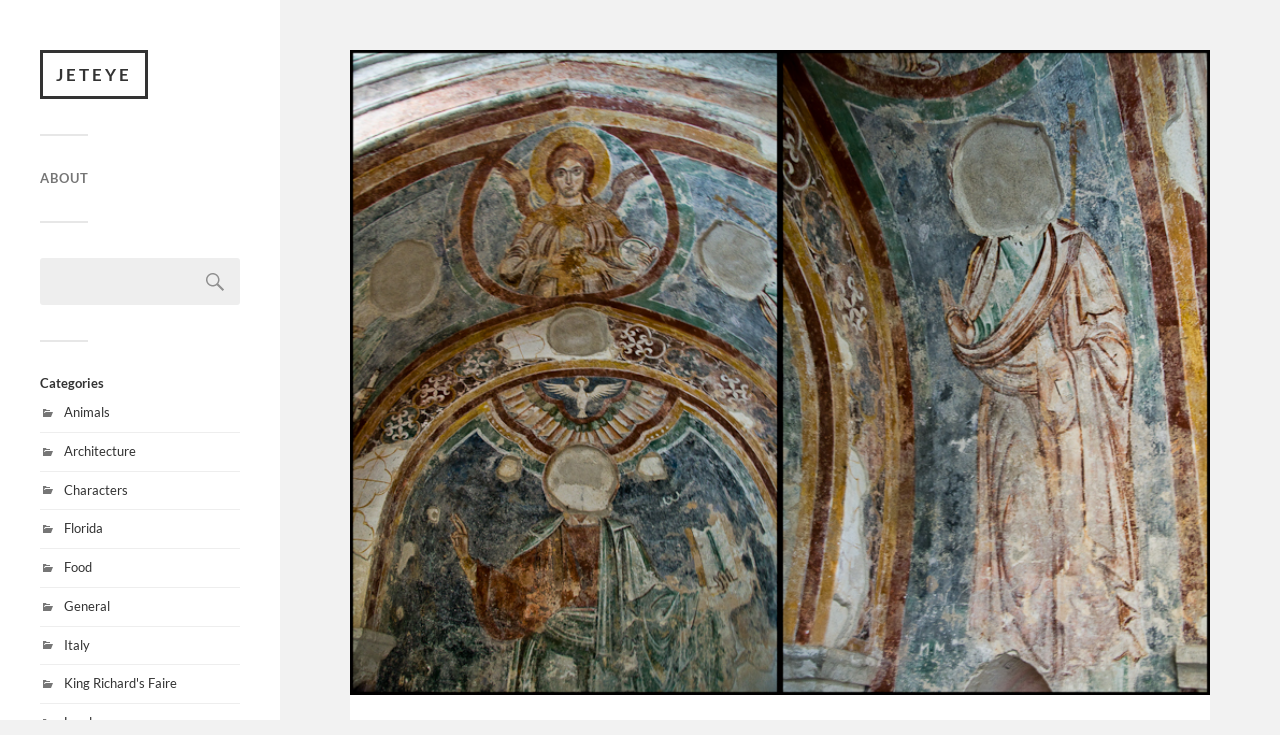

--- FILE ---
content_type: text/html; charset=UTF-8
request_url: https://jeteye.pixyblog.com/2009/06/10/il-duomo-di-amalfi/
body_size: 9555
content:
<!DOCTYPE html>

<html class="no-js" lang="en-US">

	<head profile="http://gmpg.org/xfn/11">
		
		<meta http-equiv="Content-Type" content="text/html; charset=UTF-8" />
		<meta name="viewport" content="width=device-width, initial-scale=1.0, maximum-scale=1.0, user-scalable=no" >
		 
		<title>il Duomo di Amalfi &#8211; JETeye</title>
<meta name='robots' content='max-image-preview:large' />
	<style>img:is([sizes="auto" i], [sizes^="auto," i]) { contain-intrinsic-size: 3000px 1500px }</style>
	<script>document.documentElement.className = document.documentElement.className.replace("no-js","js");</script>
<link rel="alternate" type="application/rss+xml" title="JETeye &raquo; Feed" href="https://jeteye.pixyblog.com/feed/" />
<link rel="alternate" type="application/rss+xml" title="JETeye &raquo; Comments Feed" href="https://jeteye.pixyblog.com/comments/feed/" />
<link rel="alternate" type="application/rss+xml" title="JETeye &raquo; il Duomo di Amalfi Comments Feed" href="https://jeteye.pixyblog.com/2009/06/10/il-duomo-di-amalfi/feed/" />
<script type="text/javascript">
/* <![CDATA[ */
window._wpemojiSettings = {"baseUrl":"https:\/\/s.w.org\/images\/core\/emoji\/16.0.1\/72x72\/","ext":".png","svgUrl":"https:\/\/s.w.org\/images\/core\/emoji\/16.0.1\/svg\/","svgExt":".svg","source":{"concatemoji":"https:\/\/jeteye.pixyblog.com\/wp-includes\/js\/wp-emoji-release.min.js?ver=6.8.3"}};
/*! This file is auto-generated */
!function(s,n){var o,i,e;function c(e){try{var t={supportTests:e,timestamp:(new Date).valueOf()};sessionStorage.setItem(o,JSON.stringify(t))}catch(e){}}function p(e,t,n){e.clearRect(0,0,e.canvas.width,e.canvas.height),e.fillText(t,0,0);var t=new Uint32Array(e.getImageData(0,0,e.canvas.width,e.canvas.height).data),a=(e.clearRect(0,0,e.canvas.width,e.canvas.height),e.fillText(n,0,0),new Uint32Array(e.getImageData(0,0,e.canvas.width,e.canvas.height).data));return t.every(function(e,t){return e===a[t]})}function u(e,t){e.clearRect(0,0,e.canvas.width,e.canvas.height),e.fillText(t,0,0);for(var n=e.getImageData(16,16,1,1),a=0;a<n.data.length;a++)if(0!==n.data[a])return!1;return!0}function f(e,t,n,a){switch(t){case"flag":return n(e,"\ud83c\udff3\ufe0f\u200d\u26a7\ufe0f","\ud83c\udff3\ufe0f\u200b\u26a7\ufe0f")?!1:!n(e,"\ud83c\udde8\ud83c\uddf6","\ud83c\udde8\u200b\ud83c\uddf6")&&!n(e,"\ud83c\udff4\udb40\udc67\udb40\udc62\udb40\udc65\udb40\udc6e\udb40\udc67\udb40\udc7f","\ud83c\udff4\u200b\udb40\udc67\u200b\udb40\udc62\u200b\udb40\udc65\u200b\udb40\udc6e\u200b\udb40\udc67\u200b\udb40\udc7f");case"emoji":return!a(e,"\ud83e\udedf")}return!1}function g(e,t,n,a){var r="undefined"!=typeof WorkerGlobalScope&&self instanceof WorkerGlobalScope?new OffscreenCanvas(300,150):s.createElement("canvas"),o=r.getContext("2d",{willReadFrequently:!0}),i=(o.textBaseline="top",o.font="600 32px Arial",{});return e.forEach(function(e){i[e]=t(o,e,n,a)}),i}function t(e){var t=s.createElement("script");t.src=e,t.defer=!0,s.head.appendChild(t)}"undefined"!=typeof Promise&&(o="wpEmojiSettingsSupports",i=["flag","emoji"],n.supports={everything:!0,everythingExceptFlag:!0},e=new Promise(function(e){s.addEventListener("DOMContentLoaded",e,{once:!0})}),new Promise(function(t){var n=function(){try{var e=JSON.parse(sessionStorage.getItem(o));if("object"==typeof e&&"number"==typeof e.timestamp&&(new Date).valueOf()<e.timestamp+604800&&"object"==typeof e.supportTests)return e.supportTests}catch(e){}return null}();if(!n){if("undefined"!=typeof Worker&&"undefined"!=typeof OffscreenCanvas&&"undefined"!=typeof URL&&URL.createObjectURL&&"undefined"!=typeof Blob)try{var e="postMessage("+g.toString()+"("+[JSON.stringify(i),f.toString(),p.toString(),u.toString()].join(",")+"));",a=new Blob([e],{type:"text/javascript"}),r=new Worker(URL.createObjectURL(a),{name:"wpTestEmojiSupports"});return void(r.onmessage=function(e){c(n=e.data),r.terminate(),t(n)})}catch(e){}c(n=g(i,f,p,u))}t(n)}).then(function(e){for(var t in e)n.supports[t]=e[t],n.supports.everything=n.supports.everything&&n.supports[t],"flag"!==t&&(n.supports.everythingExceptFlag=n.supports.everythingExceptFlag&&n.supports[t]);n.supports.everythingExceptFlag=n.supports.everythingExceptFlag&&!n.supports.flag,n.DOMReady=!1,n.readyCallback=function(){n.DOMReady=!0}}).then(function(){return e}).then(function(){var e;n.supports.everything||(n.readyCallback(),(e=n.source||{}).concatemoji?t(e.concatemoji):e.wpemoji&&e.twemoji&&(t(e.twemoji),t(e.wpemoji)))}))}((window,document),window._wpemojiSettings);
/* ]]> */
</script>
<style id='wp-emoji-styles-inline-css' type='text/css'>

	img.wp-smiley, img.emoji {
		display: inline !important;
		border: none !important;
		box-shadow: none !important;
		height: 1em !important;
		width: 1em !important;
		margin: 0 0.07em !important;
		vertical-align: -0.1em !important;
		background: none !important;
		padding: 0 !important;
	}
</style>
<link rel='stylesheet' id='wp-block-library-css' href='https://jeteye.pixyblog.com/wp-includes/css/dist/block-library/style.min.css?ver=6.8.3' type='text/css' media='all' />
<style id='classic-theme-styles-inline-css' type='text/css'>
/*! This file is auto-generated */
.wp-block-button__link{color:#fff;background-color:#32373c;border-radius:9999px;box-shadow:none;text-decoration:none;padding:calc(.667em + 2px) calc(1.333em + 2px);font-size:1.125em}.wp-block-file__button{background:#32373c;color:#fff;text-decoration:none}
</style>
<style id='global-styles-inline-css' type='text/css'>
:root{--wp--preset--aspect-ratio--square: 1;--wp--preset--aspect-ratio--4-3: 4/3;--wp--preset--aspect-ratio--3-4: 3/4;--wp--preset--aspect-ratio--3-2: 3/2;--wp--preset--aspect-ratio--2-3: 2/3;--wp--preset--aspect-ratio--16-9: 16/9;--wp--preset--aspect-ratio--9-16: 9/16;--wp--preset--color--black: #333;--wp--preset--color--cyan-bluish-gray: #abb8c3;--wp--preset--color--white: #fff;--wp--preset--color--pale-pink: #f78da7;--wp--preset--color--vivid-red: #cf2e2e;--wp--preset--color--luminous-vivid-orange: #ff6900;--wp--preset--color--luminous-vivid-amber: #fcb900;--wp--preset--color--light-green-cyan: #7bdcb5;--wp--preset--color--vivid-green-cyan: #00d084;--wp--preset--color--pale-cyan-blue: #8ed1fc;--wp--preset--color--vivid-cyan-blue: #0693e3;--wp--preset--color--vivid-purple: #9b51e0;--wp--preset--color--accent: #019EBD;--wp--preset--color--dark-gray: #444;--wp--preset--color--medium-gray: #666;--wp--preset--color--light-gray: #767676;--wp--preset--gradient--vivid-cyan-blue-to-vivid-purple: linear-gradient(135deg,rgba(6,147,227,1) 0%,rgb(155,81,224) 100%);--wp--preset--gradient--light-green-cyan-to-vivid-green-cyan: linear-gradient(135deg,rgb(122,220,180) 0%,rgb(0,208,130) 100%);--wp--preset--gradient--luminous-vivid-amber-to-luminous-vivid-orange: linear-gradient(135deg,rgba(252,185,0,1) 0%,rgba(255,105,0,1) 100%);--wp--preset--gradient--luminous-vivid-orange-to-vivid-red: linear-gradient(135deg,rgba(255,105,0,1) 0%,rgb(207,46,46) 100%);--wp--preset--gradient--very-light-gray-to-cyan-bluish-gray: linear-gradient(135deg,rgb(238,238,238) 0%,rgb(169,184,195) 100%);--wp--preset--gradient--cool-to-warm-spectrum: linear-gradient(135deg,rgb(74,234,220) 0%,rgb(151,120,209) 20%,rgb(207,42,186) 40%,rgb(238,44,130) 60%,rgb(251,105,98) 80%,rgb(254,248,76) 100%);--wp--preset--gradient--blush-light-purple: linear-gradient(135deg,rgb(255,206,236) 0%,rgb(152,150,240) 100%);--wp--preset--gradient--blush-bordeaux: linear-gradient(135deg,rgb(254,205,165) 0%,rgb(254,45,45) 50%,rgb(107,0,62) 100%);--wp--preset--gradient--luminous-dusk: linear-gradient(135deg,rgb(255,203,112) 0%,rgb(199,81,192) 50%,rgb(65,88,208) 100%);--wp--preset--gradient--pale-ocean: linear-gradient(135deg,rgb(255,245,203) 0%,rgb(182,227,212) 50%,rgb(51,167,181) 100%);--wp--preset--gradient--electric-grass: linear-gradient(135deg,rgb(202,248,128) 0%,rgb(113,206,126) 100%);--wp--preset--gradient--midnight: linear-gradient(135deg,rgb(2,3,129) 0%,rgb(40,116,252) 100%);--wp--preset--font-size--small: 16px;--wp--preset--font-size--medium: 20px;--wp--preset--font-size--large: 24px;--wp--preset--font-size--x-large: 42px;--wp--preset--font-size--normal: 18px;--wp--preset--font-size--larger: 27px;--wp--preset--spacing--20: 0.44rem;--wp--preset--spacing--30: 0.67rem;--wp--preset--spacing--40: 1rem;--wp--preset--spacing--50: 1.5rem;--wp--preset--spacing--60: 2.25rem;--wp--preset--spacing--70: 3.38rem;--wp--preset--spacing--80: 5.06rem;--wp--preset--shadow--natural: 6px 6px 9px rgba(0, 0, 0, 0.2);--wp--preset--shadow--deep: 12px 12px 50px rgba(0, 0, 0, 0.4);--wp--preset--shadow--sharp: 6px 6px 0px rgba(0, 0, 0, 0.2);--wp--preset--shadow--outlined: 6px 6px 0px -3px rgba(255, 255, 255, 1), 6px 6px rgba(0, 0, 0, 1);--wp--preset--shadow--crisp: 6px 6px 0px rgba(0, 0, 0, 1);}:where(.is-layout-flex){gap: 0.5em;}:where(.is-layout-grid){gap: 0.5em;}body .is-layout-flex{display: flex;}.is-layout-flex{flex-wrap: wrap;align-items: center;}.is-layout-flex > :is(*, div){margin: 0;}body .is-layout-grid{display: grid;}.is-layout-grid > :is(*, div){margin: 0;}:where(.wp-block-columns.is-layout-flex){gap: 2em;}:where(.wp-block-columns.is-layout-grid){gap: 2em;}:where(.wp-block-post-template.is-layout-flex){gap: 1.25em;}:where(.wp-block-post-template.is-layout-grid){gap: 1.25em;}.has-black-color{color: var(--wp--preset--color--black) !important;}.has-cyan-bluish-gray-color{color: var(--wp--preset--color--cyan-bluish-gray) !important;}.has-white-color{color: var(--wp--preset--color--white) !important;}.has-pale-pink-color{color: var(--wp--preset--color--pale-pink) !important;}.has-vivid-red-color{color: var(--wp--preset--color--vivid-red) !important;}.has-luminous-vivid-orange-color{color: var(--wp--preset--color--luminous-vivid-orange) !important;}.has-luminous-vivid-amber-color{color: var(--wp--preset--color--luminous-vivid-amber) !important;}.has-light-green-cyan-color{color: var(--wp--preset--color--light-green-cyan) !important;}.has-vivid-green-cyan-color{color: var(--wp--preset--color--vivid-green-cyan) !important;}.has-pale-cyan-blue-color{color: var(--wp--preset--color--pale-cyan-blue) !important;}.has-vivid-cyan-blue-color{color: var(--wp--preset--color--vivid-cyan-blue) !important;}.has-vivid-purple-color{color: var(--wp--preset--color--vivid-purple) !important;}.has-black-background-color{background-color: var(--wp--preset--color--black) !important;}.has-cyan-bluish-gray-background-color{background-color: var(--wp--preset--color--cyan-bluish-gray) !important;}.has-white-background-color{background-color: var(--wp--preset--color--white) !important;}.has-pale-pink-background-color{background-color: var(--wp--preset--color--pale-pink) !important;}.has-vivid-red-background-color{background-color: var(--wp--preset--color--vivid-red) !important;}.has-luminous-vivid-orange-background-color{background-color: var(--wp--preset--color--luminous-vivid-orange) !important;}.has-luminous-vivid-amber-background-color{background-color: var(--wp--preset--color--luminous-vivid-amber) !important;}.has-light-green-cyan-background-color{background-color: var(--wp--preset--color--light-green-cyan) !important;}.has-vivid-green-cyan-background-color{background-color: var(--wp--preset--color--vivid-green-cyan) !important;}.has-pale-cyan-blue-background-color{background-color: var(--wp--preset--color--pale-cyan-blue) !important;}.has-vivid-cyan-blue-background-color{background-color: var(--wp--preset--color--vivid-cyan-blue) !important;}.has-vivid-purple-background-color{background-color: var(--wp--preset--color--vivid-purple) !important;}.has-black-border-color{border-color: var(--wp--preset--color--black) !important;}.has-cyan-bluish-gray-border-color{border-color: var(--wp--preset--color--cyan-bluish-gray) !important;}.has-white-border-color{border-color: var(--wp--preset--color--white) !important;}.has-pale-pink-border-color{border-color: var(--wp--preset--color--pale-pink) !important;}.has-vivid-red-border-color{border-color: var(--wp--preset--color--vivid-red) !important;}.has-luminous-vivid-orange-border-color{border-color: var(--wp--preset--color--luminous-vivid-orange) !important;}.has-luminous-vivid-amber-border-color{border-color: var(--wp--preset--color--luminous-vivid-amber) !important;}.has-light-green-cyan-border-color{border-color: var(--wp--preset--color--light-green-cyan) !important;}.has-vivid-green-cyan-border-color{border-color: var(--wp--preset--color--vivid-green-cyan) !important;}.has-pale-cyan-blue-border-color{border-color: var(--wp--preset--color--pale-cyan-blue) !important;}.has-vivid-cyan-blue-border-color{border-color: var(--wp--preset--color--vivid-cyan-blue) !important;}.has-vivid-purple-border-color{border-color: var(--wp--preset--color--vivid-purple) !important;}.has-vivid-cyan-blue-to-vivid-purple-gradient-background{background: var(--wp--preset--gradient--vivid-cyan-blue-to-vivid-purple) !important;}.has-light-green-cyan-to-vivid-green-cyan-gradient-background{background: var(--wp--preset--gradient--light-green-cyan-to-vivid-green-cyan) !important;}.has-luminous-vivid-amber-to-luminous-vivid-orange-gradient-background{background: var(--wp--preset--gradient--luminous-vivid-amber-to-luminous-vivid-orange) !important;}.has-luminous-vivid-orange-to-vivid-red-gradient-background{background: var(--wp--preset--gradient--luminous-vivid-orange-to-vivid-red) !important;}.has-very-light-gray-to-cyan-bluish-gray-gradient-background{background: var(--wp--preset--gradient--very-light-gray-to-cyan-bluish-gray) !important;}.has-cool-to-warm-spectrum-gradient-background{background: var(--wp--preset--gradient--cool-to-warm-spectrum) !important;}.has-blush-light-purple-gradient-background{background: var(--wp--preset--gradient--blush-light-purple) !important;}.has-blush-bordeaux-gradient-background{background: var(--wp--preset--gradient--blush-bordeaux) !important;}.has-luminous-dusk-gradient-background{background: var(--wp--preset--gradient--luminous-dusk) !important;}.has-pale-ocean-gradient-background{background: var(--wp--preset--gradient--pale-ocean) !important;}.has-electric-grass-gradient-background{background: var(--wp--preset--gradient--electric-grass) !important;}.has-midnight-gradient-background{background: var(--wp--preset--gradient--midnight) !important;}.has-small-font-size{font-size: var(--wp--preset--font-size--small) !important;}.has-medium-font-size{font-size: var(--wp--preset--font-size--medium) !important;}.has-large-font-size{font-size: var(--wp--preset--font-size--large) !important;}.has-x-large-font-size{font-size: var(--wp--preset--font-size--x-large) !important;}
:where(.wp-block-post-template.is-layout-flex){gap: 1.25em;}:where(.wp-block-post-template.is-layout-grid){gap: 1.25em;}
:where(.wp-block-columns.is-layout-flex){gap: 2em;}:where(.wp-block-columns.is-layout-grid){gap: 2em;}
:root :where(.wp-block-pullquote){font-size: 1.5em;line-height: 1.6;}
</style>
<link rel='stylesheet' id='fukasawa_googleFonts-css' href='https://jeteye.pixyblog.com/wp-content/themes/fukasawa/assets/css/fonts.css?ver=6.8.3' type='text/css' media='all' />
<link rel='stylesheet' id='fukasawa_genericons-css' href='https://jeteye.pixyblog.com/wp-content/themes/fukasawa/assets/fonts/genericons/genericons.css?ver=6.8.3' type='text/css' media='all' />
<link rel='stylesheet' id='fukasawa_style-css' href='https://jeteye.pixyblog.com/wp-content/themes/fukasawa/style.css' type='text/css' media='all' />
<script type="text/javascript" src="https://jeteye.pixyblog.com/wp-includes/js/jquery/jquery.min.js?ver=3.7.1" id="jquery-core-js"></script>
<script type="text/javascript" src="https://jeteye.pixyblog.com/wp-includes/js/jquery/jquery-migrate.min.js?ver=3.4.1" id="jquery-migrate-js"></script>
<script type="text/javascript" src="https://jeteye.pixyblog.com/wp-content/themes/fukasawa/assets/js/flexslider.js?ver=1" id="fukasawa_flexslider-js"></script>
<link rel="https://api.w.org/" href="https://jeteye.pixyblog.com/wp-json/" /><link rel="alternate" title="JSON" type="application/json" href="https://jeteye.pixyblog.com/wp-json/wp/v2/posts/2192" /><link rel="EditURI" type="application/rsd+xml" title="RSD" href="https://jeteye.pixyblog.com/xmlrpc.php?rsd" />
<meta name="generator" content="WordPress 6.8.3" />
<link rel="canonical" href="https://jeteye.pixyblog.com/2009/06/10/il-duomo-di-amalfi/" />
<link rel='shortlink' href='https://jeteye.pixyblog.com/?p=2192' />
<link rel="alternate" title="oEmbed (JSON)" type="application/json+oembed" href="https://jeteye.pixyblog.com/wp-json/oembed/1.0/embed?url=https%3A%2F%2Fjeteye.pixyblog.com%2F2009%2F06%2F10%2Fil-duomo-di-amalfi%2F" />
<link rel="alternate" title="oEmbed (XML)" type="text/xml+oembed" href="https://jeteye.pixyblog.com/wp-json/oembed/1.0/embed?url=https%3A%2F%2Fjeteye.pixyblog.com%2F2009%2F06%2F10%2Fil-duomo-di-amalfi%2F&#038;format=xml" />
<script src='https://www.pixyblog.com/?dm=fdfab0725b0c218f964a7ec0abdf1c92&amp;action=load&amp;blogid=5&amp;siteid=1&amp;t=1235978759&amp;back=https%3A%2F%2Fjeteye.pixyblog.com%2F2009%2F06%2F10%2Fil-duomo-di-amalfi%2F' type='text/javascript'></script><!-- Customizer CSS --><style type="text/css"></style><!--/Customizer CSS-->	
	</head>
	
	<body class="wp-singular post-template-default single single-post postid-2192 single-format-standard wp-theme-fukasawa wp-is-not-mobile">

		
		<a class="skip-link button" href="#site-content">Skip to the content</a>
	
		<div class="mobile-navigation">
	
			<ul class="mobile-menu">
						
				<li class="page_item page-item-2"><a href="https://jeteye.pixyblog.com/about/">About</a></li>
				
			 </ul>
		 
		</div><!-- .mobile-navigation -->
	
		<div class="sidebar">
		
					
				<div class="blog-title">
					<a href="https://jeteye.pixyblog.com" rel="home">JETeye</a>
				</div>
				
						
			<button type="button" class="nav-toggle">
			
				<div class="bars">
					<div class="bar"></div>
					<div class="bar"></div>
					<div class="bar"></div>
				</div>
				
				<p>
					<span class="menu">Menu</span>
					<span class="close">Close</span>
				</p>
			
			</button>
			
			<ul class="main-menu">
				<li class="page_item page-item-2"><a href="https://jeteye.pixyblog.com/about/">About</a></li>
			</ul><!-- .main-menu -->

							<div class="widgets">
					<div id="search-2" class="widget widget_search"><div class="widget-content clear"><form role="search" method="get" id="searchform" class="searchform" action="https://jeteye.pixyblog.com/">
				<div>
					<label class="screen-reader-text" for="s">Search for:</label>
					<input type="text" value="" name="s" id="s" />
					<input type="submit" id="searchsubmit" value="Search" />
				</div>
			</form></div></div><div id="categories-2" class="widget widget_categories"><div class="widget-content clear"><h3 class="widget-title">Categories</h3>
			<ul>
					<li class="cat-item cat-item-5"><a href="https://jeteye.pixyblog.com/category/animals/">Animals</a>
</li>
	<li class="cat-item cat-item-6"><a href="https://jeteye.pixyblog.com/category/architecture/">Architecture</a>
</li>
	<li class="cat-item cat-item-12"><a href="https://jeteye.pixyblog.com/category/characters/">Characters</a>
</li>
	<li class="cat-item cat-item-11"><a href="https://jeteye.pixyblog.com/category/florida/">Florida</a>
</li>
	<li class="cat-item cat-item-15"><a href="https://jeteye.pixyblog.com/category/food/">Food</a>
</li>
	<li class="cat-item cat-item-2"><a href="https://jeteye.pixyblog.com/category/general/">General</a>
</li>
	<li class="cat-item cat-item-16"><a href="https://jeteye.pixyblog.com/category/italy/">Italy</a>
</li>
	<li class="cat-item cat-item-8"><a href="https://jeteye.pixyblog.com/category/king-richards-faire/">King Richard&#039;s Faire</a>
</li>
	<li class="cat-item cat-item-3"><a href="https://jeteye.pixyblog.com/category/landscapes/">Landscapes</a>
</li>
	<li class="cat-item cat-item-4"><a href="https://jeteye.pixyblog.com/category/nature/">Nature</a>
</li>
	<li class="cat-item cat-item-10"><a href="https://jeteye.pixyblog.com/category/people/">People</a>
</li>
	<li class="cat-item cat-item-14"><a href="https://jeteye.pixyblog.com/category/plimoth-plantation/">Plimoth Plantation</a>
</li>
	<li class="cat-item cat-item-9"><a href="https://jeteye.pixyblog.com/category/saquish/">Saquish</a>
</li>
	<li class="cat-item cat-item-7"><a href="https://jeteye.pixyblog.com/category/sf-and-hawaii-vacation/">SF and Hawaii Vacation</a>
</li>
	<li class="cat-item cat-item-13"><a href="https://jeteye.pixyblog.com/category/sports/">Sports</a>
</li>
	<li class="cat-item cat-item-1"><a href="https://jeteye.pixyblog.com/category/uncategorized/">Uncategorized</a>
</li>
			</ul>

			</div></div><div id="widget_fukasawa_recent_posts-2" class="widget widget_fukasawa_recent_posts"><div class="widget-content clear">		
			<ul>
				
							
						<li>
						
							<a href="https://jeteye.pixyblog.com/2017/10/30/jeteye-seeing-through-pictures-year-ten/" class="clear">
									
								<div class="post-icon">
								
									<img width="150" height="150" src="https://jeteye.pixyblog.com/wp-content/uploads/sites/5/2017/10/001-129372-150x150.jpg" class="attachment-thumbnail size-thumbnail wp-post-image" alt="" decoding="async" />									
								</div>
								
								<div class="inner">
									<p class="title">JETeye: Seeing Through Pictures- Year Ten</p>
									<p class="meta">October 30, 2017</p>
								</div>
													
							</a>
							
						</li>
		
								
						<li>
						
							<a href="https://jeteye.pixyblog.com/2017/10/27/haunted-house-commonwealth-avenue-part-2/" class="clear">
									
								<div class="post-icon">
								
									<img width="150" height="150" src="https://jeteye.pixyblog.com/wp-content/uploads/sites/5/2017/10/001-129368-150x150.jpg" class="attachment-thumbnail size-thumbnail wp-post-image" alt="" decoding="async" />									
								</div>
								
								<div class="inner">
									<p class="title">Haunted House: Commonwealth Avenue, Part 2</p>
									<p class="meta">October 27, 2017</p>
								</div>
													
							</a>
							
						</li>
		
								
						<li>
						
							<a href="https://jeteye.pixyblog.com/2017/10/26/haunted-house-commonwealth-avenue/" class="clear">
									
								<div class="post-icon">
								
									<img width="150" height="150" src="https://jeteye.pixyblog.com/wp-content/uploads/sites/5/2017/10/001-129367-150x150.jpg" class="attachment-thumbnail size-thumbnail wp-post-image" alt="" decoding="async" />									
								</div>
								
								<div class="inner">
									<p class="title">Haunted House: Commonwealth Avenue</p>
									<p class="meta">October 26, 2017</p>
								</div>
													
							</a>
							
						</li>
		
								
						<li>
						
							<a href="https://jeteye.pixyblog.com/2017/10/25/crescent-house/" class="clear">
									
								<div class="post-icon">
								
									<img width="150" height="150" src="https://jeteye.pixyblog.com/wp-content/uploads/sites/5/2017/10/001-129364-150x150.jpg" class="attachment-thumbnail size-thumbnail wp-post-image" alt="" decoding="async" />									
								</div>
								
								<div class="inner">
									<p class="title">Crescent House</p>
									<p class="meta">October 25, 2017</p>
								</div>
													
							</a>
							
						</li>
		
								
						<li>
						
							<a href="https://jeteye.pixyblog.com/2017/10/24/keirsteads-view/" class="clear">
									
								<div class="post-icon">
								
									<img width="150" height="150" src="https://jeteye.pixyblog.com/wp-content/uploads/sites/5/2017/10/001-129354-150x150.jpg" class="attachment-thumbnail size-thumbnail wp-post-image" alt="" decoding="async" />									
								</div>
								
								<div class="inner">
									<p class="title">Keirstead’s View</p>
									<p class="meta">October 24, 2017</p>
								</div>
													
							</a>
							
						</li>
		
							
			</ul>
					
		</div></div><div id="widget_fukasawa_recent_comments-2" class="widget widget_fukasawa_recent_comments"><div class="widget-content clear">		
			<ul>
				
										
							<li>
								<a href="https://jeteye.pixyblog.com/2017/07/14/the-orange-ones/#comment-3" class="clear">
									<div class="post-icon">
										<img alt='' src='https://secure.gravatar.com/avatar/?s=100&#038;d=mm&#038;r=g' srcset='https://secure.gravatar.com/avatar/?s=200&#038;d=mm&#038;r=g 2x' class='avatar avatar-100 photo avatar-default' height='100' width='100' decoding='async'/>									</div>
									
									<div class="inner">
										<p class="title"><span>Jamie</span></p>
										<p class="excerpt">"Thank you. Mayflower House has a beautiful flower garden.
 "</p>
									</div>
								</a>
							</li>
							
												
							<li>
								<a href="https://jeteye.pixyblog.com/2017/07/14/the-orange-ones/#comment-2" class="clear">
									<div class="post-icon">
										<img alt='' src='https://secure.gravatar.com/avatar/3f9af9fddd3977865fb8ff79e6f393a9d04ce97f4c7fec8f1a3083971c742a14?s=100&#038;d=mm&#038;r=g' srcset='https://secure.gravatar.com/avatar/3f9af9fddd3977865fb8ff79e6f393a9d04ce97f4c7fec8f1a3083971c742a14?s=200&#038;d=mm&#038;r=g 2x' class='avatar avatar-100 photo' height='100' width='100' decoding='async'/>									</div>
									
									<div class="inner">
										<p class="title"><span>Kathy</span></p>
										<p class="excerpt">"I just love your flowers!
 "</p>
									</div>
								</a>
							</li>
							
												
							<li>
								<a href="https://jeteye.pixyblog.com/2017/05/16/bark-in-the-park-i-wuv-you/#comment-5" class="clear">
									<div class="post-icon">
										<img alt='' src='https://secure.gravatar.com/avatar/?s=100&#038;d=mm&#038;r=g' srcset='https://secure.gravatar.com/avatar/?s=200&#038;d=mm&#038;r=g 2x' class='avatar avatar-100 photo avatar-default' height='100' width='100' decoding='async'/>									</div>
									
									<div class="inner">
										<p class="title"><span>Jamie</span></p>
										<p class="excerpt">"Yes, it was at Nelson Park. An event they have once a year ..."</p>
									</div>
								</a>
							</li>
							
												
							<li>
								<a href="https://jeteye.pixyblog.com/2017/03/13/more-snow/#comment-22" class="clear">
									<div class="post-icon">
										<img alt='' src='https://secure.gravatar.com/avatar/fbb4cc995b1a642ab66b35fc9910549f3c451b76e4a566815b887c2cfb63bdd8?s=100&#038;d=mm&#038;r=g' srcset='https://secure.gravatar.com/avatar/fbb4cc995b1a642ab66b35fc9910549f3c451b76e4a566815b887c2cfb63bdd8?s=200&#038;d=mm&#038;r=g 2x' class='avatar avatar-100 photo' height='100' width='100' decoding='async'/>									</div>
									
									<div class="inner">
										<p class="title"><span>Michelle</span></p>
										<p class="excerpt">"So pretty. I love how the American flag is highlighted by the snow.
 "</p>
									</div>
								</a>
							</li>
							
												
							<li>
								<a href="https://jeteye.pixyblog.com/2017/03/10/penelope-pig/#comment-26" class="clear">
									<div class="post-icon">
										<img alt='' src='https://secure.gravatar.com/avatar/fbb4cc995b1a642ab66b35fc9910549f3c451b76e4a566815b887c2cfb63bdd8?s=100&#038;d=mm&#038;r=g' srcset='https://secure.gravatar.com/avatar/fbb4cc995b1a642ab66b35fc9910549f3c451b76e4a566815b887c2cfb63bdd8?s=200&#038;d=mm&#038;r=g 2x' class='avatar avatar-100 photo' height='100' width='100' decoding='async'/>									</div>
									
									<div class="inner">
										<p class="title"><span>Michelle</span></p>
										<p class="excerpt">"She is so sweet. It makes you think twice about eating hot dogs!
 "</p>
									</div>
								</a>
							</li>
							
												
							<li>
								<a href="https://jeteye.pixyblog.com/2017/05/16/bark-in-the-park-i-wuv-you/#comment-4" class="clear">
									<div class="post-icon">
										<img alt='' src='https://secure.gravatar.com/avatar/fbb4cc995b1a642ab66b35fc9910549f3c451b76e4a566815b887c2cfb63bdd8?s=100&#038;d=mm&#038;r=g' srcset='https://secure.gravatar.com/avatar/fbb4cc995b1a642ab66b35fc9910549f3c451b76e4a566815b887c2cfb63bdd8?s=200&#038;d=mm&#038;r=g 2x' class='avatar avatar-100 photo' height='100' width='100' decoding='async'/>									</div>
									
									<div class="inner">
										<p class="title"><span>Michelle</span></p>
										<p class="excerpt">"That is serious devotion! So cute. Is this at Nelson Park? What was ..."</p>
									</div>
								</a>
							</li>
							
												
							<li>
								<a href="https://jeteye.pixyblog.com/2017/04/19/birds-of-florida/#comment-7" class="clear">
									<div class="post-icon">
										<img alt='' src='https://secure.gravatar.com/avatar/2901a72d749ee7f7fa5bc32bb93bc327bf9d08c894b11725b16d09a96544609f?s=100&#038;d=mm&#038;r=g' srcset='https://secure.gravatar.com/avatar/2901a72d749ee7f7fa5bc32bb93bc327bf9d08c894b11725b16d09a96544609f?s=200&#038;d=mm&#038;r=g 2x' class='avatar avatar-100 photo' height='100' width='100' decoding='async'/>									</div>
									
									<div class="inner">
										<p class="title"><span>Shirley</span></p>
										<p class="excerpt">"Yes.  So lovely!
 "</p>
									</div>
								</a>
							</li>
							
												
							<li>
								<a href="https://jeteye.pixyblog.com/2017/04/25/marie-selby-botanical-gardens-koi-pond/#comment-6" class="clear">
									<div class="post-icon">
										<img alt='' src='https://secure.gravatar.com/avatar/2901a72d749ee7f7fa5bc32bb93bc327bf9d08c894b11725b16d09a96544609f?s=100&#038;d=mm&#038;r=g' srcset='https://secure.gravatar.com/avatar/2901a72d749ee7f7fa5bc32bb93bc327bf9d08c894b11725b16d09a96544609f?s=200&#038;d=mm&#038;r=g 2x' class='avatar avatar-100 photo' height='100' width='100' decoding='async'/>									</div>
									
									<div class="inner">
										<p class="title"><span>Shirley</span></p>
										<p class="excerpt">"Wow.  That is crazy lush!
 "</p>
									</div>
								</a>
							</li>
							
												
							<li>
								<a href="https://jeteye.pixyblog.com/2017/04/18/ponce-de-leon-park/#comment-9" class="clear">
									<div class="post-icon">
										<img alt='' src='https://secure.gravatar.com/avatar/?s=100&#038;d=mm&#038;r=g' srcset='https://secure.gravatar.com/avatar/?s=200&#038;d=mm&#038;r=g 2x' class='avatar avatar-100 photo avatar-default' height='100' width='100' decoding='async'/>									</div>
									
									<div class="inner">
										<p class="title"><span>Jamie</span></p>
										<p class="excerpt">"They really do a great job with their parks and there are so ..."</p>
									</div>
								</a>
							</li>
							
												
							<li>
								<a href="https://jeteye.pixyblog.com/2017/02/07/jetty-at-sunset/#comment-42" class="clear">
									<div class="post-icon">
										<img alt='' src='https://secure.gravatar.com/avatar/2901a72d749ee7f7fa5bc32bb93bc327bf9d08c894b11725b16d09a96544609f?s=100&#038;d=mm&#038;r=g' srcset='https://secure.gravatar.com/avatar/2901a72d749ee7f7fa5bc32bb93bc327bf9d08c894b11725b16d09a96544609f?s=200&#038;d=mm&#038;r=g 2x' class='avatar avatar-100 photo' height='100' width='100' decoding='async'/>									</div>
									
									<div class="inner">
										<p class="title"><span>shirley</span></p>
										<p class="excerpt">"Oh my.  This is freaking beautiful!
 "</p>
									</div>
								</a>
							</li>
							
									
			</ul>
					
		</div></div><div id="archives-2" class="widget widget_archive"><div class="widget-content clear"><h3 class="widget-title">Posts By Month</h3>		<label class="screen-reader-text" for="archives-dropdown-2">Posts By Month</label>
		<select id="archives-dropdown-2" name="archive-dropdown">
			
			<option value="">Select Month</option>
				<option value='https://jeteye.pixyblog.com/2017/10/'> October 2017 </option>
	<option value='https://jeteye.pixyblog.com/2017/09/'> September 2017 </option>
	<option value='https://jeteye.pixyblog.com/2017/08/'> August 2017 </option>
	<option value='https://jeteye.pixyblog.com/2017/07/'> July 2017 </option>
	<option value='https://jeteye.pixyblog.com/2017/06/'> June 2017 </option>
	<option value='https://jeteye.pixyblog.com/2017/05/'> May 2017 </option>
	<option value='https://jeteye.pixyblog.com/2017/04/'> April 2017 </option>
	<option value='https://jeteye.pixyblog.com/2017/03/'> March 2017 </option>
	<option value='https://jeteye.pixyblog.com/2017/02/'> February 2017 </option>
	<option value='https://jeteye.pixyblog.com/2017/01/'> January 2017 </option>
	<option value='https://jeteye.pixyblog.com/2016/12/'> December 2016 </option>
	<option value='https://jeteye.pixyblog.com/2016/11/'> November 2016 </option>
	<option value='https://jeteye.pixyblog.com/2016/10/'> October 2016 </option>
	<option value='https://jeteye.pixyblog.com/2016/09/'> September 2016 </option>
	<option value='https://jeteye.pixyblog.com/2016/08/'> August 2016 </option>
	<option value='https://jeteye.pixyblog.com/2016/07/'> July 2016 </option>
	<option value='https://jeteye.pixyblog.com/2016/06/'> June 2016 </option>
	<option value='https://jeteye.pixyblog.com/2016/05/'> May 2016 </option>
	<option value='https://jeteye.pixyblog.com/2016/04/'> April 2016 </option>
	<option value='https://jeteye.pixyblog.com/2016/03/'> March 2016 </option>
	<option value='https://jeteye.pixyblog.com/2016/02/'> February 2016 </option>
	<option value='https://jeteye.pixyblog.com/2016/01/'> January 2016 </option>
	<option value='https://jeteye.pixyblog.com/2015/12/'> December 2015 </option>
	<option value='https://jeteye.pixyblog.com/2015/11/'> November 2015 </option>
	<option value='https://jeteye.pixyblog.com/2015/10/'> October 2015 </option>
	<option value='https://jeteye.pixyblog.com/2015/09/'> September 2015 </option>
	<option value='https://jeteye.pixyblog.com/2015/08/'> August 2015 </option>
	<option value='https://jeteye.pixyblog.com/2015/07/'> July 2015 </option>
	<option value='https://jeteye.pixyblog.com/2015/06/'> June 2015 </option>
	<option value='https://jeteye.pixyblog.com/2015/05/'> May 2015 </option>
	<option value='https://jeteye.pixyblog.com/2015/04/'> April 2015 </option>
	<option value='https://jeteye.pixyblog.com/2015/03/'> March 2015 </option>
	<option value='https://jeteye.pixyblog.com/2015/02/'> February 2015 </option>
	<option value='https://jeteye.pixyblog.com/2015/01/'> January 2015 </option>
	<option value='https://jeteye.pixyblog.com/2014/12/'> December 2014 </option>
	<option value='https://jeteye.pixyblog.com/2014/11/'> November 2014 </option>
	<option value='https://jeteye.pixyblog.com/2014/10/'> October 2014 </option>
	<option value='https://jeteye.pixyblog.com/2014/09/'> September 2014 </option>
	<option value='https://jeteye.pixyblog.com/2014/08/'> August 2014 </option>
	<option value='https://jeteye.pixyblog.com/2014/07/'> July 2014 </option>
	<option value='https://jeteye.pixyblog.com/2014/06/'> June 2014 </option>
	<option value='https://jeteye.pixyblog.com/2014/05/'> May 2014 </option>
	<option value='https://jeteye.pixyblog.com/2014/04/'> April 2014 </option>
	<option value='https://jeteye.pixyblog.com/2014/03/'> March 2014 </option>
	<option value='https://jeteye.pixyblog.com/2014/02/'> February 2014 </option>
	<option value='https://jeteye.pixyblog.com/2014/01/'> January 2014 </option>
	<option value='https://jeteye.pixyblog.com/2013/12/'> December 2013 </option>
	<option value='https://jeteye.pixyblog.com/2013/11/'> November 2013 </option>
	<option value='https://jeteye.pixyblog.com/2013/10/'> October 2013 </option>
	<option value='https://jeteye.pixyblog.com/2013/09/'> September 2013 </option>
	<option value='https://jeteye.pixyblog.com/2013/08/'> August 2013 </option>
	<option value='https://jeteye.pixyblog.com/2013/07/'> July 2013 </option>
	<option value='https://jeteye.pixyblog.com/2013/06/'> June 2013 </option>
	<option value='https://jeteye.pixyblog.com/2013/05/'> May 2013 </option>
	<option value='https://jeteye.pixyblog.com/2013/04/'> April 2013 </option>
	<option value='https://jeteye.pixyblog.com/2013/03/'> March 2013 </option>
	<option value='https://jeteye.pixyblog.com/2013/02/'> February 2013 </option>
	<option value='https://jeteye.pixyblog.com/2013/01/'> January 2013 </option>
	<option value='https://jeteye.pixyblog.com/2012/12/'> December 2012 </option>
	<option value='https://jeteye.pixyblog.com/2012/11/'> November 2012 </option>
	<option value='https://jeteye.pixyblog.com/2012/10/'> October 2012 </option>
	<option value='https://jeteye.pixyblog.com/2012/09/'> September 2012 </option>
	<option value='https://jeteye.pixyblog.com/2012/08/'> August 2012 </option>
	<option value='https://jeteye.pixyblog.com/2012/07/'> July 2012 </option>
	<option value='https://jeteye.pixyblog.com/2012/06/'> June 2012 </option>
	<option value='https://jeteye.pixyblog.com/2012/05/'> May 2012 </option>
	<option value='https://jeteye.pixyblog.com/2012/04/'> April 2012 </option>
	<option value='https://jeteye.pixyblog.com/2012/03/'> March 2012 </option>
	<option value='https://jeteye.pixyblog.com/2012/02/'> February 2012 </option>
	<option value='https://jeteye.pixyblog.com/2012/01/'> January 2012 </option>
	<option value='https://jeteye.pixyblog.com/2011/12/'> December 2011 </option>
	<option value='https://jeteye.pixyblog.com/2011/11/'> November 2011 </option>
	<option value='https://jeteye.pixyblog.com/2011/10/'> October 2011 </option>
	<option value='https://jeteye.pixyblog.com/2011/09/'> September 2011 </option>
	<option value='https://jeteye.pixyblog.com/2011/08/'> August 2011 </option>
	<option value='https://jeteye.pixyblog.com/2011/07/'> July 2011 </option>
	<option value='https://jeteye.pixyblog.com/2011/06/'> June 2011 </option>
	<option value='https://jeteye.pixyblog.com/2011/05/'> May 2011 </option>
	<option value='https://jeteye.pixyblog.com/2011/04/'> April 2011 </option>
	<option value='https://jeteye.pixyblog.com/2011/03/'> March 2011 </option>
	<option value='https://jeteye.pixyblog.com/2011/02/'> February 2011 </option>
	<option value='https://jeteye.pixyblog.com/2011/01/'> January 2011 </option>
	<option value='https://jeteye.pixyblog.com/2010/12/'> December 2010 </option>
	<option value='https://jeteye.pixyblog.com/2010/11/'> November 2010 </option>
	<option value='https://jeteye.pixyblog.com/2010/10/'> October 2010 </option>
	<option value='https://jeteye.pixyblog.com/2010/09/'> September 2010 </option>
	<option value='https://jeteye.pixyblog.com/2010/08/'> August 2010 </option>
	<option value='https://jeteye.pixyblog.com/2010/07/'> July 2010 </option>
	<option value='https://jeteye.pixyblog.com/2010/06/'> June 2010 </option>
	<option value='https://jeteye.pixyblog.com/2010/05/'> May 2010 </option>
	<option value='https://jeteye.pixyblog.com/2010/04/'> April 2010 </option>
	<option value='https://jeteye.pixyblog.com/2010/03/'> March 2010 </option>
	<option value='https://jeteye.pixyblog.com/2010/02/'> February 2010 </option>
	<option value='https://jeteye.pixyblog.com/2010/01/'> January 2010 </option>
	<option value='https://jeteye.pixyblog.com/2009/12/'> December 2009 </option>
	<option value='https://jeteye.pixyblog.com/2009/11/'> November 2009 </option>
	<option value='https://jeteye.pixyblog.com/2009/10/'> October 2009 </option>
	<option value='https://jeteye.pixyblog.com/2009/09/'> September 2009 </option>
	<option value='https://jeteye.pixyblog.com/2009/08/'> August 2009 </option>
	<option value='https://jeteye.pixyblog.com/2009/07/'> July 2009 </option>
	<option value='https://jeteye.pixyblog.com/2009/06/'> June 2009 </option>
	<option value='https://jeteye.pixyblog.com/2009/05/'> May 2009 </option>
	<option value='https://jeteye.pixyblog.com/2009/04/'> April 2009 </option>
	<option value='https://jeteye.pixyblog.com/2009/03/'> March 2009 </option>
	<option value='https://jeteye.pixyblog.com/2009/02/'> February 2009 </option>
	<option value='https://jeteye.pixyblog.com/2009/01/'> January 2009 </option>
	<option value='https://jeteye.pixyblog.com/2008/12/'> December 2008 </option>
	<option value='https://jeteye.pixyblog.com/2008/11/'> November 2008 </option>
	<option value='https://jeteye.pixyblog.com/2008/10/'> October 2008 </option>
	<option value='https://jeteye.pixyblog.com/2008/09/'> September 2008 </option>
	<option value='https://jeteye.pixyblog.com/2008/08/'> August 2008 </option>
	<option value='https://jeteye.pixyblog.com/2008/07/'> July 2008 </option>
	<option value='https://jeteye.pixyblog.com/2008/06/'> June 2008 </option>
	<option value='https://jeteye.pixyblog.com/2008/05/'> May 2008 </option>
	<option value='https://jeteye.pixyblog.com/2008/04/'> April 2008 </option>
	<option value='https://jeteye.pixyblog.com/2008/03/'> March 2008 </option>
	<option value='https://jeteye.pixyblog.com/2008/02/'> February 2008 </option>
	<option value='https://jeteye.pixyblog.com/2008/01/'> January 2008 </option>
	<option value='https://jeteye.pixyblog.com/2007/12/'> December 2007 </option>
	<option value='https://jeteye.pixyblog.com/2007/11/'> November 2007 </option>
	<option value='https://jeteye.pixyblog.com/2007/10/'> October 2007 </option>

		</select>

			<script type="text/javascript">
/* <![CDATA[ */

(function() {
	var dropdown = document.getElementById( "archives-dropdown-2" );
	function onSelectChange() {
		if ( dropdown.options[ dropdown.selectedIndex ].value !== '' ) {
			document.location.href = this.options[ this.selectedIndex ].value;
		}
	}
	dropdown.onchange = onSelectChange;
})();

/* ]]> */
</script>
</div></div>				</div><!-- .widgets -->
			
			<div class="credits">
				<p>&copy; 2026 <a href="https://jeteye.pixyblog.com/">JETeye</a>.</p>
				<p>Powered by <a href="https://wordpress.org">WordPress</a>.</p>
				<p>Theme by <a href="https://andersnoren.se">Anders Nor&eacute;n</a>.</p>
			</div><!-- .credits -->
							
		</div><!-- .sidebar -->
	
		<main class="wrapper" id="site-content">
<div class="content thin">
											        
				
			<article id="post-2192" class="entry post single post-2192 type-post status-publish format-standard has-post-thumbnail hentry category-italy">
			
											
						<figure class="featured-media clear">
							<img width="800" height="600" src="https://jeteye.pixyblog.com/wp-content/uploads/sites/5/2009/06/001-091419.jpg" class="attachment-post-image size-post-image wp-post-image" alt="" decoding="async" fetchpriority="high" srcset="https://jeteye.pixyblog.com/wp-content/uploads/sites/5/2009/06/001-091419.jpg 800w, https://jeteye.pixyblog.com/wp-content/uploads/sites/5/2009/06/001-091419-300x225.jpg 300w, https://jeteye.pixyblog.com/wp-content/uploads/sites/5/2009/06/001-091419-768x576.jpg 768w" sizes="(max-width: 800px) 100vw, 800px" />						</figure><!-- .featured-media -->
							
					
								
				<div class="post-inner">
					
					<header class="post-header">

						<h1 class="post-title">il Duomo di Amalfi</h1>
					</header><!-- .post-header -->
						
					<div class="post-content entry-content">
					
						<p><img decoding="async" src="http://jeteye2.pixyblog.com/wp-content/uploads/sites/5/2009/06/001-091419.jpg" /><br />
<img decoding="async" src="http://jeteye2.pixyblog.com/wp-content/uploads/sites/5/2009/06/001-091420.jpg" /></p>
<p>These were some of the artifacts that were in the church from yesterday&#8217;s photo. I had brought home a pamphlet about the church and when I went to open it to find some information to write for this blog I discovered it&#8217;s all in Italian. So, I&#8217;ve got nothing as far as history to write for this post. I found the first photo very intesting with the heads removed from the people. I wish I knew the story behind it but I assume the person was disowned by the church. The statue caught my eye because of how old and delicate it looked yet it&#8217;s still standing all these years later. Plus the detail is wonderful.</p>
					
					</div><!-- .post-content -->

										
						<div class="post-meta-bottom clear">

													
								<ul>
									<li class="post-date"><a href="https://jeteye.pixyblog.com/2009/06/10/il-duomo-di-amalfi/">June 10, 2009</a></li>

																			<li class="post-categories">In <a href="https://jeteye.pixyblog.com/category/italy/" rel="category tag">Italy</a></li>
									
									
																	</ul>

														
						</div><!-- .post-meta-bottom -->

									
				</div><!-- .post-inner -->

								
					<div class="post-navigation clear">

													<a class="post-nav-prev" href="https://jeteye.pixyblog.com/2009/06/09/duomo-di-sant-andrea-and-the-crypt-of-st-andrew/">
								<p>&larr; Previous post</p>
							</a>
												
													<a class="post-nav-next" href="https://jeteye.pixyblog.com/2009/06/11/hanging-around-amalfi/">					
								<p>Next post &rarr;</p>
							</a>
											
					</div><!-- .post-navigation -->

				
	<div class="comments-container">
	
		<div class="comments-inner">
		
			<a name="comments"></a>
			
			<h2 class="comments-title">
			
				2 Comments				
			</h2>
		
			<div class="comments">
		
				<ol class="commentlist">
				    		<li class="comment even thread-even depth-1" id="li-comment-2025">
		
			<div id="comment-2025" class="comment">
				
				<div class="comment-header">
				
					<img alt='' src='https://secure.gravatar.com/avatar/774b4dd9801dd78b4e656127b2fe8c7a2b4ca5a0068498172c10e89fffb0aa20?s=160&#038;d=mm&#038;r=g' srcset='https://secure.gravatar.com/avatar/774b4dd9801dd78b4e656127b2fe8c7a2b4ca5a0068498172c10e89fffb0aa20?s=320&#038;d=mm&#038;r=g 2x' class='avatar avatar-160 photo' height='160' width='160' decoding='async'/>					
					<div class="comment-header-inner">
												
						<h4><a href="http://www.sdennisphoto.com" class="url" rel="ugc external nofollow">Susan</a></h4>
						
						<div class="comment-meta">
							<a class="comment-date-link" href="https://jeteye.pixyblog.com/2009/06/10/il-duomo-di-amalfi/#comment-2025">June 10, 2009</a>
						</div><!-- .comment-meta -->
					
					</div><!-- .comment-header-inner -->
				
				</div>

				<div class="comment-content post-content">
				
					<p>I love the way you are grouping shots together &#8230;wonderful series!</p>
					
				</div><!-- .comment-content -->
				
				<div class="comment-actions clear">
				
										
					<div class="fleft">
				
											
					</div>
				
				</div><!-- .comment-actions -->
											
			</div><!-- .comment-## -->
					
		</li><!-- #comment-## -->
		<li class="comment odd alt thread-odd thread-alt depth-1" id="li-comment-2026">
		
			<div id="comment-2026" class="comment">
				
				<div class="comment-header">
				
					<img alt='' src='https://secure.gravatar.com/avatar/774b4dd9801dd78b4e656127b2fe8c7a2b4ca5a0068498172c10e89fffb0aa20?s=160&#038;d=mm&#038;r=g' srcset='https://secure.gravatar.com/avatar/774b4dd9801dd78b4e656127b2fe8c7a2b4ca5a0068498172c10e89fffb0aa20?s=320&#038;d=mm&#038;r=g 2x' class='avatar avatar-160 photo' height='160' width='160' decoding='async'/>					
					<div class="comment-header-inner">
												
						<h4><a href="http://www.sdennisphoto.com" class="url" rel="ugc external nofollow">Susan</a></h4>
						
						<div class="comment-meta">
							<a class="comment-date-link" href="https://jeteye.pixyblog.com/2009/06/10/il-duomo-di-amalfi/#comment-2026">June 19, 2009</a>
						</div><!-- .comment-meta -->
					
					</div><!-- .comment-header-inner -->
				
				</div>

				<div class="comment-content post-content">
				
					<p>Wonderful series&#8230;I too am enjoying the groupings!</p>
					
				</div><!-- .comment-content -->
				
				<div class="comment-actions clear">
				
										
					<div class="fleft">
				
											
					</div>
				
				</div><!-- .comment-actions -->
											
			</div><!-- .comment-## -->
					
		</li><!-- #comment-## -->
				</ol>
				
										
								
			</div><!-- .comments -->
			
		</div><!-- .comments-inner -->
		
	</div><!-- .comments-container -->
	
				
			</article><!-- .post -->
																
			
</div><!-- .content -->
		
		</main><!-- .wrapper -->

		<script type="speculationrules">
{"prefetch":[{"source":"document","where":{"and":[{"href_matches":"\/*"},{"not":{"href_matches":["\/wp-*.php","\/wp-admin\/*","\/wp-content\/uploads\/sites\/5\/*","\/wp-content\/*","\/wp-content\/plugins\/*","\/wp-content\/themes\/fukasawa\/*","\/*\\?(.+)"]}},{"not":{"selector_matches":"a[rel~=\"nofollow\"]"}},{"not":{"selector_matches":".no-prefetch, .no-prefetch a"}}]},"eagerness":"conservative"}]}
</script>
<script type="text/javascript" src="https://jeteye.pixyblog.com/wp-includes/js/imagesloaded.min.js?ver=5.0.0" id="imagesloaded-js"></script>
<script type="text/javascript" src="https://jeteye.pixyblog.com/wp-includes/js/masonry.min.js?ver=4.2.2" id="masonry-js"></script>
<script type="text/javascript" src="https://jeteye.pixyblog.com/wp-content/themes/fukasawa/assets/js/global.js" id="fukasawa_global-js"></script>
<script type="text/javascript" src="https://jeteye.pixyblog.com/wp-includes/js/comment-reply.min.js?ver=6.8.3" id="comment-reply-js" async="async" data-wp-strategy="async"></script>

	<script defer src="https://static.cloudflareinsights.com/beacon.min.js/vcd15cbe7772f49c399c6a5babf22c1241717689176015" integrity="sha512-ZpsOmlRQV6y907TI0dKBHq9Md29nnaEIPlkf84rnaERnq6zvWvPUqr2ft8M1aS28oN72PdrCzSjY4U6VaAw1EQ==" data-cf-beacon='{"version":"2024.11.0","token":"e19b6c2fb6dc41e982d297969116f600","r":1,"server_timing":{"name":{"cfCacheStatus":true,"cfEdge":true,"cfExtPri":true,"cfL4":true,"cfOrigin":true,"cfSpeedBrain":true},"location_startswith":null}}' crossorigin="anonymous"></script>
</body>
</html><!--
Performance optimized by Redis Object Cache. Learn more: https://wprediscache.com

Retrieved 1148 objects (151 KB) from Redis using Predis (v2.4.0).
-->

<!--
Performance optimized by W3 Total Cache. Learn more: https://www.boldgrid.com/w3-total-cache/?utm_source=w3tc&utm_medium=footer_comment&utm_campaign=free_plugin

Database Caching 14/18 queries in 0.006 seconds using Disk
Application Monitoring using New Relic

Served from: jeteye.pixyblog.com @ 2026-01-19 00:28:24 by W3 Total Cache
-->